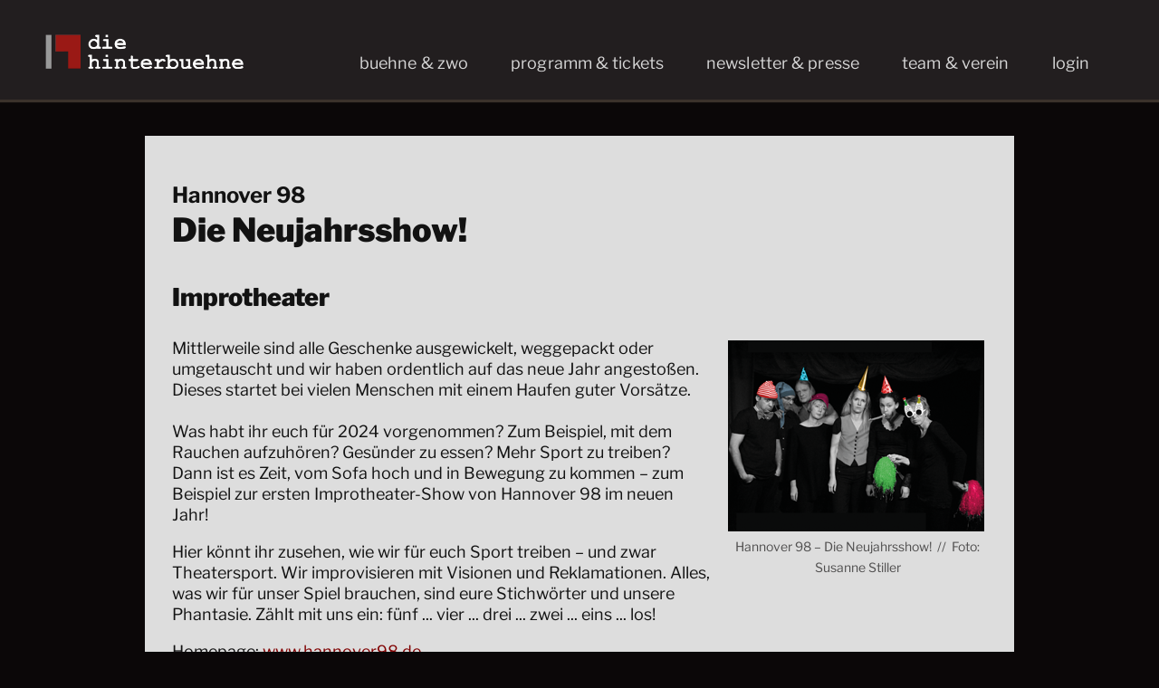

--- FILE ---
content_type: text/html; charset=UTF-8
request_url: https://www.die-hinterbuehne.de/pages/presse_detail.php?vdetail=534
body_size: 2119
content:
<!doctype html>
<html>
<head>
	<meta charset="utf-8">
	<title>Hannover 98 – Die Neujahrsshow!die hinterbuehne</title>
	<meta name="viewport" content="width=device-width, initial-scale=1.0">
	<meta name="Description" content="Improtheater">
	<base href="https://www.die-hinterbuehne.de/">
	<link rel="shortcut icon" href="files/icons/Logo.ico">
	<link rel="stylesheet" href="files/css/jmenu.min.css?220825">
	<link rel="stylesheet" href="files/css/dhb.css?220902e">
    </head>
<body>
	<header>
		<div class="inline">
		<div id="logo"><a href="index.php" title="die hinterbuehne"><img src="files/img/die-hinterbuehne.png" alt="die hinterbuehne"></a></div>
		<nav class="jmenu">
		  <label for="menu-btn" class="jm-menu-btn jm-icon-menu"></label>
		  <input type="checkbox" id="menu-btn" class="jm-menu-btn">
					<ul class="jm-collapse">
			<li class="jm-dropdown"><a href="/pages/presse_detail.php#" title="Buehne & ZWO">Buehne & ZWO</a><ul><li><a href="pages/theater.php" title="Theater">Theater</a></li><li><a href="pages/zwo.php" title="ZWO">ZWO</a></li><li><a href="pages/saal.php" title="Saal">Saal</a></li><li><a href="pages/bar.php" title="Bar">Bar</a></li><li><a href="pages/technik.php" title="Technik">Technik</a></li></ul></li>
			<li class="jm-dropdown"><a href="/pages/presse_detail.php#" title="Programm & Tickets">Programm & Tickets</a><ul><li><a href="pages/veranstaltungen_aktuell.php" title="Programm">Programm</a></li><li><a href="pages/tickets.php" title="Tickets">Tickets</a></li><li><a href="pages/kulturgutschein.php" title="Kulturgutschein">Kulturgutschein</a></li><li><a href="pages/kulturbeutel.php" title="Kulturbeutel">Kulturbeutel</a></li><li><a href="pages/vorverkauf.php" title="Vorverkauf">Vorverkauf</a></li><li><a href="pages/anfahrt.php" title="Anfahrt">Anfahrt</a></li><li><a href="pages/veranstaltungen_historie.php" title="Verpasst?">Verpasst?</a></li></ul></li>
			<li class="jm-dropdown"><a href="/pages/presse_detail.php#" title="Newsletter & Presse">Newsletter & Presse</a><ul><li><a href="pages/aktuell.php" title="News">News</a></li><li><a href="pages/newsletter.php" title="Newsletter">Newsletter</a></li><li><a href="pages/presse_termine.php" title="Presse">Presse</a></li><li><a href="pages/kontakt.php" title="Kontakt">Kontakt</a></li></ul></li>
			<li class="jm-dropdown"><a href="/pages/presse_detail.php#" title="Team & Verein">Team & Verein</a><ul><li><a href="pages/team.php" title="Team">Team</a></li><li><a href="pages/verein.php" title="Verein">Verein</a></li><li><a href="pages/mitmachen.php" title="Mitmachen">Mitmachen</a></li><li><a href="pages/spenden.php" title="Spenden">Spenden</a></li><li><a href="pages/historie.php" title="Historie">Historie</a></li></ul></li>
			<li class="jm-dropdown"><a href="/pages/presse_detail.php#" title="login">login</a><ul><li><a href="intern/index.php" title="Login">Login</a></li></ul></li>
		</ul>
		</nav>
		</div>
	</header>
	
	<main>
		<article>
    <p class="artist"><strong>Hannover 98</strong></p>
<h1>Die Neujahrsshow!</h1>
<h3>Improtheater</h3>
<figure class="image-r"><a href="files/presse/IMG_82676482.jpg" target="_new"><img src="files/programm/IMG_82676467.png" alt="Hannover 98 – Die Neujahrsshow!"></a><figcaption>Hannover 98 – Die Neujahrsshow! &nbsp;//&nbsp; Foto: Susanne Stiller</figcaption>
</figure>
<p>Mittlerweile sind alle Geschenke ausgewickelt, weggepackt oder umgetauscht und wir haben ordentlich auf das neue Jahr angestoßen. Dieses startet bei vielen Menschen mit einem Haufen guter Vorsätze.<br />
<br />
Was habt ihr euch für 2024 vorgenommen? Zum Beispiel, mit dem Rauchen aufzuhören? Gesünder zu essen? Mehr Sport zu treiben? Dann ist es Zeit, vom Sofa hoch und in Bewegung zu kommen – zum Beispiel zur ersten Improtheater-Show von Hannover 98 im neuen Jahr!</p>
<p>Hier könnt ihr zusehen, wie wir für euch Sport treiben – und zwar Theatersport. Wir improvisieren mit Visionen und Reklamationen. Alles, was wir für unser Spiel brauchen, sind eure Stichwörter und unsere Phantasie. Zählt mit uns ein: fünf ... vier ... drei ... zwei ... eins ... los!</p><p class="ext-homepage">Homepage: <a href="http://www.hannover98.de" target=\"_blank\">www.hannover98.de</a></p><p><strong>Hannover 98</strong></p><p>gibt es seit Januar 1998. Das Ensemble präsentiert lebendig und amüsant spontane Szenen und Geschichten nach Vorgaben des Publikums. Alle Mitglieder besitzen langjährige Bühnen- und Schauspielerfahrungen aus unterschiedlichsten Theaterbereichen. Sie legen besonderen Wert darauf, phantasievolle Geschichten zu erzählen, die liebevoll dargestellt werden und in dauerhafter Erinnerung bleiben. Achtung: Das kann süchtig machen!</p><p><strong>Zur Zeit nicht im Spielplan</strong></p>		</article>
	</main>
		<footer>
		<div class="container">
			<div class="col social-media">
				<ul>
					<li><a href="http://www.facebook.com/pages/die-hinterbuehne/337824056900" title="Facebook" class="social-media-link facebook" target="_blank"><img src="files/icons/facebook-black.png" alt="Facebook"><img src="files/icons/facebook-color.png" alt="Facebook"></a></li>
					<li><a href="https://www.instagram.com/die_hinterbuehne/" title="Instagram" class="social-media-link instagram" target="_blank"><img src="files/icons/instagram-black.png" alt="Instagram"><img src="files/icons/instagram-color.png" alt="Instagram"></a></li>
				</ul>
				<ul>
					<li><a href="https://www.kulturkurier.de/newsroom/334-die-hinterbuehne#termine" title="Kulturkurier" class="social-media-link kulturkurier" target="_blank"><img src="files/icons/kulturkurier.png" alt="Kulturkurier"><img src="files/icons/kulturkurier1.png" alt="Kulturkurier"></a></li>
				</ul>
			</div>
			<div class="col service">
				<ul>
					<li>die hinterbuehne</li>
					<li>Hildesheimer Str. 39a</li>
					<li>30169 Hannover</li>
					<li>Info-Telefon +49 (511) 350 60 70 </li>
					<li><a href="mailto:info@die-hinterbuehne.de">info@die-hinterbuehne.de</a></li>
				</ul>
			</div>
			<div class="col service">
				<ul>
					<li></li>
					<li><a href="pages/impressum.php">Impressum</a></li>
					<li><a href="pages/datenschutz.php">Datenschutz</a></li>
					<li>© die hinterbuehne</li>
				</ul>
			</div>
		</div>
	</footer>
</body>
</html>


--- FILE ---
content_type: text/css
request_url: https://www.die-hinterbuehne.de/files/css/jmenu.min.css?220825
body_size: 461
content:
/* JMenu 1.0 RC1 | MIT License | https://github.com/jamesjohnson280/JMenu */
.jmenu{background:#252525;box-shadow:1px 1px 3px 0 rgba(0,0,0,.5);box-sizing:border-box;line-height:1}input.jm-menu-btn,input[type=checkbox].jm-menu-btn~.jm-collapse{display:none}input[type=checkbox]:checked.jm-menu-btn~.jm-collapse{display:block}label.jm-menu-btn{color:#959595;cursor:pointer;display:block;padding:16px 32px}label.jm-menu-btn:hover{color:#fff}.jm-collapse{border-top:1px #959595 solid}.jmenu li,.jmenu ul{list-style:none;margin:0;padding:0}.jmenu a{color:#959595;display:inline-block;padding:16px 32px;text-decoration:none}.jm-dropdown:hover a,.jmenu a:hover{color:#fff}.jmenu ul ul{display:none}.jm-dropdown:hover ul{display:block}.jm-dropdown ul{background:#fff;padding:0}.jm-dropdown ul a,.jm-dropdown:hover ul a{color:#0072bc}.jm-dropdown ul a:hover,.jm-dropdown:hover ul a:hover{color:#000}.jm-dropdown ul ul{border-bottom:1px #ccc solid;border-top:1px #ccc solid;box-shadow:none;margin-bottom:16px;max-width:100%;position:relative}.jm-icon-dropdown{border:solid #959595;border-width:0 2px 2px 0;display:inline-block;margin:0 0 3px 8px;padding:3px;transform:rotate(45deg)}li:hover .jm-icon-dropdown{border-color:#fff}.jm-icon-menu::before{content:'\2630'}@media (min-width:1025px){.jmenu li{display:inline-block}.jmenu a{padding:16px}.jm-dropdown{position:relative}.jm-dropdown li a{display:block;padding:8px 16px;white-space:nowrap}.jm-dropdown ul{box-shadow:1px 1px 3px 0 rgba(0,0,0,.5);padding:8px 0;position:absolute;min-width:100%}input.jm-menu-btn,label.jm-menu-btn{display:none}.jm-collapse,input[type=checkbox].jm-menu-btn~.jm-collapse{display:block}}



--- FILE ---
content_type: text/css
request_url: https://www.die-hinterbuehne.de/files/css/dhb.css?220902e
body_size: 4320
content:
/* 
*
*
*
* CSS Document Hans Rugullies for  © die hinterbuehne 2021 
*
*
*
*/
/* ************************
Fonts 
************************ */
/* libre-franklin-regular - latin */
@font-face {
  font-family: 'Libre Franklin';
  font-style: normal;
  font-weight: 400;
  src: local(''),
       url('../fonts/libre-franklin-v7-latin-regular.woff2') format('woff2'), /* Chrome 26+, Opera 23+, Firefox 39+ */
       url('../fonts/libre-franklin-v7-latin-regular.woff') format('woff'); /* Chrome 6+, Firefox 3.6+, IE 9+, Safari 5.1+ */
}

/* libre-franklin-700 - latin */
@font-face {
  font-family: 'Libre Franklin';
  font-style: normal;
  font-weight: 700;
  src: local(''),
       url('../fonts/libre-franklin-v7-latin-700.woff2') format('woff2'), /* Chrome 26+, Opera 23+, Firefox 39+ */
       url('../fonts/libre-franklin-v7-latin-700.woff') format('woff'); /* Chrome 6+, Firefox 3.6+, IE 9+, Safari 5.1+ */
}

/* libre-franklin-900 - latin */
@font-face {
  font-family: 'Libre Franklin';
  font-style: normal;
  font-weight: 900;
  src: local(''),
       url('../fonts/libre-franklin-v7-latin-900.woff2') format('woff2'), /* Chrome 26+, Opera 23+, Firefox 39+ */
       url('../fonts/libre-franklin-v7-latin-900.woff') format('woff'); /* Chrome 6+, Firefox 3.6+, IE 9+, Safari 5.1+ */
}

/* libre-franklin-italic - latin */
@font-face {
  font-family: 'Libre Franklin';
  font-style: italic;
  font-weight: 400;
  src: local(''),
       url('../fonts/libre-franklin-v7-latin-italic.woff2') format('woff2'), /* Chrome 26+, Opera 23+, Firefox 39+ */
       url('../fonts/libre-franklin-v7-latin-italic.woff') format('woff'); /* Chrome 6+, Firefox 3.6+, IE 9+, Safari 5.1+ */
}
/* ************************
BASIC 
************************ */
html {scroll-behavior: smooth;}
html, body {margin: 0; padding: 0;}
body {font-family: "Libre Franklin", sans-serif; font-size: 112.5%; background-color: #0B0708;}
body * {box-sizing: border-box;}
a {color: #800000; text-decoration: none;}
a:hover, a:focus {color: #800; text-decoration: underline; text-underline-position: under;}
article {clear: both; padding-bottom: 30px; -moz-hyphens: auto; hyphens: auto;}
figure {margin-left: 0; margin-right: 0;margin-bottom: 20px;}
figcaption {font-size: 14px; color: #504F4F; text-align: center;}
h1, h2, h3 {font-family: "Libre Franklin", "Arial Black", "Helvetica 95 Black", "sans-serif"; font-weight: 900;}
h1 {font-size: 2em; line-height: 1.5em;}
h2 {font-size: 27px; line-height: 1.3333em;}
h3 {font-size: 1.5em; line-height: 1.3333em;}
img {max-width: 100%;}

/* ************************
HEADER 
************************ */
header {
	display: flex;
	align-items: center;
	position: sticky;
	top: -40px;
	background-color: #221e1f;
	color: #FDFCFC;
	height: 110px;
	box-shadow: 0 3px 1px rgba(255,226,183,0.2); /* #f6e865 */
	z-index: 9999;
}
header:after {
	content: "";
	display: table;
	clear: both;
}
header .inline {
	height: 70px;
	position: sticky;
	top: 0;
	width: 100%;
}
#logo {
	width: 223px;
	position: absolute;
	bottom: 10px;
	left: 15px;
}

/* 
******* HEADER NAVIGATION *********
*/
.jmenu {
	background: #221e1f; /* Changes menu bar */
	text-transform: lowercase;
	letter-spacing: 0.1px;
	box-shadow: none;
	color: #ddd;
}

label.jm-menu-btn {
	color: #ddd;
	font-family: "Libre-Franklin", "Arial Black", "Helvetica 95 Black", "sans-serif";
	font-size: 2em;
	position: absolute;
	top: 3px;
	right: 0;
}
.jmenu li.jm-dropdown {
    cursor: pointer;
}
.jmenu a {
	color: #ddd;
	text-decoration: none;
	padding: 13px 16px 11px;
}
.jmenu a:hover, .jmenu a:focus {
	text-decoration: none;
}
@keyframes opacplus {
	0% {opacity: 0;}
	50% {opacity: 0.5;}
	75% {opacity: 0.8;}
	100% {opacity: 1;}
}
.jmenu ul.jm-collapse {
	border-top: none;
	margin-top: 0;
	position: relative;
	top: 70px; 
	background-color: #221E1F;
	opacity: 0.97;
	
}
.jm-dropdown ul {
	box-shadow: 0 0 4px rgba(255,226,183,0.2);
	opacity: 0;
	margin-top: 5px;
	padding-bottom: 18px;
}
.jm-dropdown:hover ul, .jm-dropdown:focus ul {
	animation: opacplus 0.2s linear;
	opacity: 1;
}
.jm-dropdown ul li {
	text-transform: lowercase;
}
.jm-dropdown li a {
	padding-top: 16px;
	padding-bottom: 16px;
}
.jmenu .zwo {
	text-transform: uppercase;
}
.jm-dropdown ul {
	background-color: #221e1f;
	margin-top: 19px;
	padding-left: 18px;
}
.jm-dropdown ul a, .jm-dropdown:hover ul a, .jm-dropdown:focus ul a {
	color: #ddd;
	transition: all 0.3s ease-out;
}

.jm-dropdown:hover a, .jmenu a:hover, .jm-dropdown:focus a, .jmenu a:focus {
	color: #ddd
}
.jm-dropdown ul a:hover, .jm-dropdown:hover ul a:hover, .jm-dropdown ul a:focus, .jm-dropdown:focus ul a:focus {
	color: #a00000;
	transform: translate(10px, 0);
	transition: all 0.3s ease;
}
input#menu-btn {
    margin-top: -20px;
	opacity: 0;
}

/* ************************
TEASER
************************ */
.teaser {position: relative;}
.teaser .teaser-text {position: absolute; top: 10px; padding: 0 20px; color: #FDFCFC; text-align: center;}
.teaser .teaser-text h4 {font-size: 27px; font-family: "Libre-Franklin", "Arial Black", "Helvetica 95 Black", "sans-serif"; text-shadow: 2px 2px 10px #f3bf1e; margin: 10px 0;}
.teaser .teaser-text p {font-size: 14px; text-shadow: 1px -1px 2px #300;}
.teaser img {width: 100%;}

/* ************************
TICKER
************************ */
.ticker {overflow: hidden; max-width: 720px; margin: 0 auto; margin-top: 20px}
.ticker, .ticker li {height: 32px; }
.ticker ul {
	padding-left: 0; 
	list-style-type: none; 
	text-align: center; 
	vertical-align: baseline;
	-webkit-animation: ticker 6s cubic-bezier(1, 0, .5, 0) infinite;
	-moz-animation: ticker 6s cubic-bezier(1, 0, .5, 0) infinite;
	-ms-animation: ticker 6s cubic-bezier(1, 0, .5, 0) infinite;
	animation: ticker 6s cubic-bezier(1, 0, .5, 0) infinite;
}
.ticker ul:hover, .ticker ul:focus {
	webkit-animation-play-state: paused;
	-moz-animation-play-state: paused;
	-ms-animation-play-state: paused;
	animation-play-state: paused;
}
.ticker li {font-size: 27px;}
.ticker li, .ticker a { color: #BA0000; overflow: hidden;}

@keyframes ticker {
	0%   { margin-top: 0; }
	25%  { margin-top: -32px; }
	50%  { margin-top: -64px; }
	75%  { margin-top: -96px; }
	100% { margin-top: 0; }
	}

/* ************************
MAIN 
************************ */

main {
	max-width: 960px;
	min-height: 512px;
	min-width: 320px;
	margin: 40px auto 60px;
	padding: 30px;
    color: #121212;
	background-color: #ddd;
    line-height: 23px;
}
main .clear {
    clear: both;
}
.fine-print p, .fine-print li{
    font-size: 16px;
    line-height: 125%;
}
.fine-print h3 {
    font-size: 21px;
}
main .image-l figure, figure.image-l,
main .image-r figure, figure.image-r {
    float: none;
    margin-left: auto;
    margin-right: auto;
    margin-top: 6px;
    max-width: 286px;
}
.col .ext-link a, .col .int-link a {
	display: inline-block;
	padding: 12px 20px;
	background-color: #BBBBBB;
	color: #000;
	border-radius: 24px;
    font-size: 1rem;
	font-weight: 700;
	letter-spacing: 0.2px;
}

.video-container {
	position: relative;
	padding-bottom: 56.25%;
	padding-top: 0;
	height: 0;
	overflow: hidden;
}
.video-container iframe, .video-container object, .video-container embed {
    border: 0;
	position: absolute;
	top: 0;
	left: 0;
	width: 100%;
	height: 100%;
}
.map-container iframe {
    border: 0;
    width: 100%;
    height: auto;
    min-height: 600px;
}
main .notice {
	letter-spacing: 2px;
    color: #fff;
    background: #800000;
    padding: 12px;
    width: max-content;
    text-align: center;
    border-radius: 4px;
}
main a.highlight {
	letter-spacing: 1px;
    color: #fff;
    background: #800000;
    padding: 0 4px;
    text-align: center;
    border-radius: 4px;
    white-space: nowrap;
}
main a.highlight:hover, main a.highlight:focus {
    text-decoration: none;
    background-color: #a00000;
}
main strong.highlight {
    letter-spacing: 1px;
}
main .artist {
	font-size: 1.5rem;
	margin-bottom: -30px;
}
span.dist-r {
    display: inline-block;
    width: 80px;
    margin-right: 12px;
}
span.dist-l {
    display: inline-block;
    width: 240px;
    margin-left: 12px;
}
main .indent-block {
    margin: 12px 40px;
}

/* ************************
Formulare
 ************************ */

.formtab label {
    display: block;
    margin-bottom: 4px;
}
.formtab label.no-tab {
	display: inline-block;
	width: auto;
}
.txt-area {
    vertical-align: top;
    padding-top: 3px;
}
input[type="text"], input[type="email"], input[type="submit"], input[type="reset"], input[type="number"], input[type="date"], input[type="time"], input[type="password"], input[type="url"]  {
    height: 28px;
    font-size: 16px;
    font-family: inherit;
}
input[type="text"], input[type="email"], input[type="submit"], textarea {
    max-width: 100%;
}
main input[type="checkbox"] {
    float: left;
    margin-right: 11px;
    margin-top: 7px;
    display: block;
}
select {
    font-size: 16px;
    padding: 4px 10px 4px 0;
}
input[type="text"].short {
    min-width: 59px;
    max-width: 74px;
    margin-right: 5px; 
}
input[type="text"].ort {
    max-width: 367px;
}
.mandatory {
    color: #CE0000;
}
.error-msg {
    color: #CE0000;
    display: block;
}
.spec-line {
    font-size: 80%;
}
article::before,
article::after {
    content: " ";
    display: table;
}
article::after {
    clear: both;
}
/* ************************
News/Events
 ************************ */
.nav-pages {
	text-align: center;
}

.event-cal {
	margin: 0 auto 34px;
	background: #800000;
}
.col {
	background: #800000;
	color: #FDFCFC;
	padding: 20px;
	text-align: center;
    margin: 0 auto 34px;
    overflow: auto;
}
.event-cal .col {
    margin-bottom: 0;
    padding-bottom: 0;
}
.event-cal .col:last-child {
    padding-bottom: 20px;
}
.event-cal .desc, .news-list .desc {
    text-align: left;
}
.news .col, .news-list .col {
	background-color: #7f7e7e;
}

.col h3 {
	margin-top: 0px;
	font-size: 24px;
}
.col a {
    color: #fff;
}
.col p.artist {
	margin-bottom: 0px;
	margin-bottom: 0;
	letter-spacing: 1px;
}

.col .event-text {
	padding: 16px;
	color: #FEFFFD;
}
.preview {
	background-color: #800000;
	text-align: center;
	width: 100%;
	height: 254px;
	overflow: hidden;
}
.news .preview {
	background-color: #7F7E7E; 
	border-color: #7F7E7E;
}
.preview img {
	width: 283px;
}
.event-text, .news-text {
	padding: 0 20px;
}
.event-text a, .news-text a, .news-list a, .event-text span.sold-out {
	display: inline-block;
	margin-top: 20px;
	padding: 12px 20px;
	background-color: #ccc;;
	color: #000;
	border-radius: 24px;
	font-weight: 700;
	letter-spacing: 0.2px;
}
.event-text a:hover, .news-text a:hover {
}
.event-text a:first-of-type, .news-text a:first-of-type {
	margin-right: 40px;
}
.date-notice {
    color: #cbcb00;
    padding-top: 6px;
}
.event-notice {
	letter-spacing: 2px;
	color: #cbcb00;
}
.event-list .event-notice, .events .event-notice {
	margin-top: -21px;
}
.event-cal .col p {
    font-size: 15px;
    line-height: 18px;
}
.event-cal .col p.subtitle, .news-list p.subtitle {
    font-size: 19px;
    line-height: 22px;
}
.cal-day::after {
    content: ', ';
}
.news-list .row{
	background-color: #7f7e7e;
    box-sizing: content-box;
    clear: both;
	color: #FDFCFC;
    margin: 0 auto 34px;
    padding: 20px;
    overflow: auto;
}
.in-color {
	clear: both;
	padding: 20px;
	background-color: #800000;
	color: #FDFCFC;
}


/* ************************
FOOTER 
************************ */
footer {
	clear: both;
	display: block;
	width: 100%;
	padding: 20px;
	background-color: #800000;
	color: #fff;
}
footer .container li {
	white-space: nowrap;
}
footer .col {
	background-color: transparent;
	min-height: 0;
	padding: 5px 0;
}
footer ul {
	padding-left: 0;
}
footer li {
	display: block;
	margin: 14px;
}
.social-media li {display: inline-block;}
.social-media a {display: block; position: relative;}
.social-media a img {position: absolute; left: 0; transition: all 0.5s ease; }
.social-media a img:last-of-type {opacity: 0;}
.social-media a:hover img:first-of-type, .social-media a:focus img:first-of-type {opacity: 0;}
.social-media a:hover img:last-of-type, .social-media a:focus img:last-of-type {opacity: 1;}

a.facebook {width: 43px; height: 43px;}

a.instagram {width: 43px; height: 43px;}

a.twitter {width: 43px; height: 54px; padding-top: 16px;}

a.kulturkurier {width: 188px; height: 46px; }

footer a {
	color: #FBF7F7;
	text-decoration: none;
}
footer a:hover, footer a:focus {
	color: #fff;
	text-decoration: underline;
}



/* ************************
Verschiedene Geräte/Bildschirmformate 
************************ */

/* kleines Smartphone */
@media (max-width: 359px){
    h1 {font-size: 26px;}
    h3 {font-size: 21px;}
	.teaser {padding-bottom: 20px;}
	.teaser .teaser-text h4 {font-size: 17px; margin: 6px 0;}
	.teaser .teaser-text p {font-size: 11px;}
	.ticker, .ticker li {height: 14px; margin-top: 0;}
	.ticker li, .ticker a {font-size: 12px;}
	@keyframes ticker {
	0%   { margin-top: 0; }
	25%  { margin-top: -14px; }
	50%  { margin-top: -28px; }
	75%  { margin-top: -42px; }
	100% { margin-top: 0; }
	}
	main {padding: 10px; min-width: 300px;}
    .event-cal .col {min-width: auto;}
	.event-list .col {width: auto; padding: 0; text-align: left; background-color: transparent; color: #800000;}
	.event-text a:first-of-type, .news-text a:first-of-type { margin-right: 12px;}
	main, .container.events {margin-top: 20px;}
    .map-container iframe {min-height: 400px;}
	main .image-r figure, figure.image-r {float: none; margin-left: 0; margin-top: 0; width: auto;}
	footer {padding: 20px 0;}
}

/* mobile Geräte kleiner als Tablet */
@media (min-width: 360px) and (max-width: 767px){
    h1 {font-size: 28px;}
    h3 {font-size: 22px;}
	.teaser .teaser-text h4 {font-size: 20px; margin-top: 10%;}
	.teaser .teaser-text p {font-size: 13px;}
	.ticker, .ticker li {height: 22px;}
	.ticker li, .ticker a {font-size: 16px;}
	@keyframes ticker {
	0%   { margin-top: 0; }
	25%  { margin-top: -22px; }
	50%  { margin-top: -44px; }
	75%  { margin-top: -66px; }
	100% { margin-top: 0; }
	}
    main {padding: 10px;}
	main, .col {width: 90%; min-width: 300px;}
	.event-list .col {width: auto;  padding: 0; text-align: left; background-color: transparent; color: #800000;}
	.event-text a:first-of-type, .news-text a:first-of-type { margin-right: 12px;}
	main, .container.events {margin-top: 20px;}
}

/* kleine Tablets oder Portrait-Modus */
@media (min-width: 768px) and (max-width: 1024px){
	#logo {left: 30px;}
	.jmenu a {margin-left: 20px;}
	.teaser .teaser-text { top: 30px; left: 50%; width: 720px; margin-left: -360px; padding: 0 20px;}
	.teaser .teaser-text h4 {font-size: 1.5em;}
	.teaser .teaser-text p {font-size: 18px;}
    .container.event-list { border-bottom: 1px solid #800000;}
	.event-list .col {width: auto;  padding: 0; text-align: left; background-color: transparent; color: #800000;}
	main, .col {width: 90%; min-width: 300px;}
	main .image-l figure, figure.image-l {float: left; margin-right: 40px; margin-top: 6px;}
	main .image-r figure, figure.image-r {float: right; margin-left: 40px; margin-top: 6px;}
    .formtab {display: inline-block;}
    input[type=submit] {margin-left: 185px;}
    input[type="text"], input[type="email"], textarea {width: 425px;}
    .error-msg {padding-left: 185px; }

}

/* Bildschirm größer als Standard-Tablet landscape */
@media (min-width: 1025px) {
	nav.jmenu {float: right; margin: 28px 50px 0 0;}
	.jmenu ul.jm-collapse { box-shadow: 0 0 0 rgba(0,0,0,0); top: 0;}
	.jm-dropdown ul {right: -15px; top: 23px; text-align: right;}
	.jmenu li.jm-dropdown {margin-right: 5px; }
	.jmenu li ul li { min-width: 100%; padding-left: 18px; }
	.jmenu a {padding-right: 0;}
	.jm-dropdown ul a:hover, .jm-dropdown:hover ul a:hover, .jm-dropdown ul a:focus, .jm-dropdown:focus ul a:focus {transform: translate(-10px, 0);}
	.teaser {max-height: 274px; overflow: hidden;margin-left: auto; margin-right: auto;}
	.teaser .teaser-text { top: 60px;left: 50%; width: 720px; margin-left: -360px;}
	.teaser .teaser-text h4 {font-size: 2em;}
	.teaser .teaser-text p {font-size: 20px;}
	main {margin-left: auto; margin-right: auto;}
	main .image-l figure, figure.image-l, div.image-l {float: left; margin-right: 20px; margin-top: 3px;}
	main .image-r figure, figure.image-r, div.image-r {float: right; margin-left: 20px; margin-top: 3px;}
    .event-cal.hist .col, .event-cal.press {vertical-align: middle;}
    .event-cal figure, .news-list figure {max-width: 300px;}
    .event-cal.hist figure, .event-cal.press figure {width: 185px; margin-top: 22px;}
	.container {display: table; position: relative; width: 100%; border-spacing: 0 3px;}
    .container.events, .container.news {border-spacing: 10px 20px;}
    .event-cal {display: table-row;}
    .event-cal .col:nth-child(2) {text-align: left;}
    .col {background: #800000; margin: 0 auto 34px; color: #FDFCFC; padding: 20px; text-align: center;}
	.col {display: table-cell; width: 33.333%; vertical-align: top; overflow: hidden;}
    .event-cal .col {width: auto;}
    .events, .news {border-spacing: 25px 20px;}
    p.cal-date {max-width: 75px; margin-left: auto; margin-right: auto; text-align: center;}
    .cal-day::after {content: '';}
	footer .container {max-width: 960px; margin-left: auto; margin-right: auto; border-spacing: 0;}
	footer .col { text-align: left; padding-left: 54px; vertical-align: bottom;}
	.event-list .col {width: auto; line-height: 1.5em; text-align: left; vertical-align: middle;}
    .formtab label, span.formtab {display: inline-block; width: 185px; margin-bottom: 0;}
    .formtab label.no-tab {width: auto;}
    input[type=submit] {margin-left: 185px;}
    input[type="text"], input[type="email"], textarea {width: 425px;}
    .error-msg {padding-left: 185px;}
    .lift-corr {display: table-cell; vertical-align: middle;}
}

/* ältere Bildschirme, einfache Laptops, große Tablets im Querformat  */
@media (min-width: 1280px) {
	#logo {width: 220px; left: 50px;}
	.jmenu li.jm-dropdown {margin-right: 27px; }
	.jmenu li ul li { font-size: 18px; }
	.teaser {max-height: 274px;}
	.teaser .teaser-text { top: 60px; width: 960px; margin-left: -480px; padding: 0 130px }
	.teaser .teaser-text h4 {font-size: 2.4em;}
	.teaser .teaser-text p {font-size: 24px;}
	footer li {margin: 5px 14px;}
}

/* Hohe Auflösung z. B. Full HD */
@media (min-width: 1600px) {
	.container, footer .container {max-width: 1350px; margin: 0 auto;}
	nav.jmenu {margin-right: auto; margin-left: auto; width: 950px; float: none;}
	.teaser {max-height: 400px; max-width: 1350px;}
	.teaser .teaser-text { top: 100px; padding: 0 180px; width: 1134px; margin-left: -567px;}
	.teaser .teaser-text h4 {font-size: 2.5em;}
	.teaser .teaser-text p {font-size: 26px; line-height: 1.5em;}
}